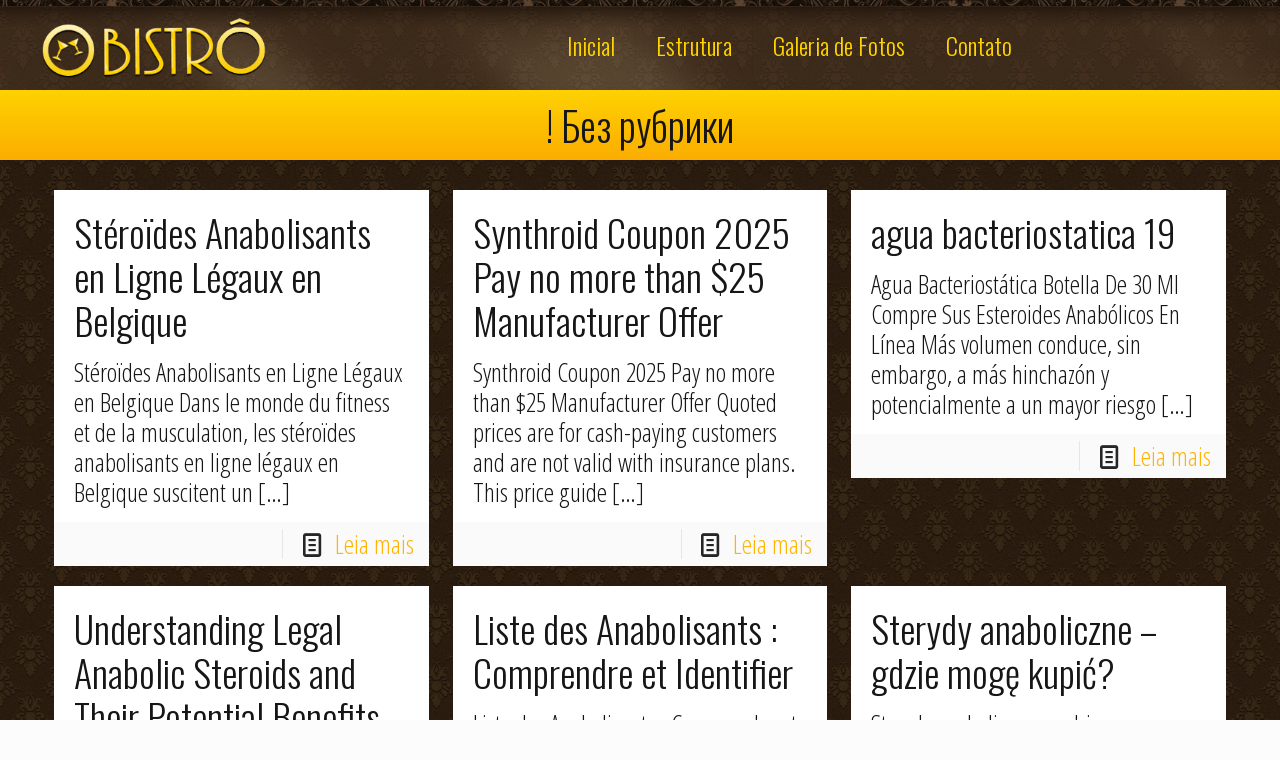

--- FILE ---
content_type: text/html; charset=UTF-8
request_url: https://salaodefestaobistro.com.br/category/bez-rubriki/
body_size: 8075
content:
<!DOCTYPE html><html class="no-js" lang="pt-BR" itemscope itemtype="https://schema.org/WebPage"><head><meta charset="UTF-8" /><meta name="viewport" content="width=device-width, initial-scale=1, maximum-scale=1" /><link rel="stylesheet" media="print" onload="this.onload=null;this.media='all';" id="ao_optimized_gfonts" href="https://fonts.googleapis.com/css?family=Open+Sans+Condensed%3A1%2C300%2C400%2C400italic%2C500%7COswald%3A1%2C300%2C400%2C400italic%2C500&amp;display=swap"><link rel="shortcut icon" href="https://salaodefestaobistro.com.br/wp-content/uploads/fav.png" />  <script defer id="mfn-dnmc-config-js" src="[data-uri]"></script> <meta name='robots' content='index, follow, max-image-preview:large, max-snippet:-1, max-video-preview:-1' /><link media="all" href="https://salaodefestaobistro.com.br/wp-content/cache/autoptimize/css/autoptimize_6f720ecaccb6a3301ab7205334e6cf17.css" rel="stylesheet"><title>Arquivos ! Без рубрики - Salão de Festa o Bistrô</title><link rel="canonical" href="https://salaodefestaobistro.com.br/category/bez-rubriki/" /><link rel="next" href="https://salaodefestaobistro.com.br/category/bez-rubriki/page/2/" /><meta property="og:locale" content="pt_BR" /><meta property="og:type" content="article" /><meta property="og:title" content="Arquivos ! Без рубрики - Salão de Festa o Bistrô" /><meta property="og:url" content="https://salaodefestaobistro.com.br/category/bez-rubriki/" /><meta property="og:site_name" content="Salão de Festa o Bistrô" /><meta name="twitter:card" content="summary_large_image" /> <script type="application/ld+json" class="yoast-schema-graph">{"@context":"https://schema.org","@graph":[{"@type":"CollectionPage","@id":"https://salaodefestaobistro.com.br/category/bez-rubriki/","url":"https://salaodefestaobistro.com.br/category/bez-rubriki/","name":"Arquivos ! Без рубрики - Salão de Festa o Bistrô","isPartOf":{"@id":"https://salaodefestaobistro.com.br/#website"},"breadcrumb":{"@id":"https://salaodefestaobistro.com.br/category/bez-rubriki/#breadcrumb"},"inLanguage":"pt-BR"},{"@type":"BreadcrumbList","@id":"https://salaodefestaobistro.com.br/category/bez-rubriki/#breadcrumb","itemListElement":[{"@type":"ListItem","position":1,"name":"Início","item":"https://salaodefestaobistro.com.br/"},{"@type":"ListItem","position":2,"name":"! Без рубрики"}]},{"@type":"WebSite","@id":"https://salaodefestaobistro.com.br/#website","url":"https://salaodefestaobistro.com.br/","name":"Salão de Festa o Bistrô","description":"","potentialAction":[{"@type":"SearchAction","target":{"@type":"EntryPoint","urlTemplate":"https://salaodefestaobistro.com.br/?s={search_term_string}"},"query-input":"required name=search_term_string"}],"inLanguage":"pt-BR"}]}</script> <link rel='dns-prefetch' href='//use.fontawesome.com' /><link href='https://fonts.gstatic.com' crossorigin='anonymous' rel='preconnect' /><link rel="alternate" type="application/rss+xml" title="Feed para Salão de Festa o Bistrô &raquo;" href="https://salaodefestaobistro.com.br/feed/" /><link rel="alternate" type="application/rss+xml" title="Feed de comentários para Salão de Festa o Bistrô &raquo;" href="https://salaodefestaobistro.com.br/comments/feed/" /><link rel="alternate" type="application/rss+xml" title="Feed de categoria para Salão de Festa o Bistrô &raquo; ! Без рубрики" href="https://salaodefestaobistro.com.br/category/bez-rubriki/feed/" /><link rel='stylesheet' id='font-awesome-official-css' href='https://use.fontawesome.com/releases/v5.8.2/css/all.css' type='text/css' media='all' integrity="sha384-oS3vJWv+0UjzBfQzYUhtDYW+Pj2yciDJxpsK1OYPAYjqT085Qq/1cq5FLXAZQ7Ay" crossorigin="anonymous" /><link rel='stylesheet' id='font-awesome-official-v4shim-css' href='https://use.fontawesome.com/releases/v5.8.2/css/v4-shims.css' type='text/css' media='all' integrity="sha384-XyBa62YmP9n5OJlz31oJcSVUqdJJ1dgQZriaAHtKZn/8Bu8KJ+PMJ/jjVGvhwvQi" crossorigin="anonymous" /> <script defer type="text/javascript" src="https://salaodefestaobistro.com.br/wp-includes/js/jquery/jquery.min.js" id="jquery-core-js"></script> <script defer type="text/javascript" src="https://salaodefestaobistro.com.br/wp-includes/js/jquery/jquery-migrate.min.js" id="jquery-migrate-js"></script> <link rel="https://api.w.org/" href="https://salaodefestaobistro.com.br/wp-json/" /><link rel="alternate" type="application/json" href="https://salaodefestaobistro.com.br/wp-json/wp/v2/categories/26682" /><link rel="EditURI" type="application/rsd+xml" title="RSD" href="https://salaodefestaobistro.com.br/xmlrpc.php?rsd" /><meta name="generator" content="WordPress 6.4.7" /> <style id="mfn-dnmc-bg-css">html{background-image:url(https://salaodefestaobistro.com.br/wp-content/uploads/FundaoBack.png);background-repeat:repeat;background-position:center top}</style>  <style id="mfn-dnmc-theme-css">.column.one.post-header,.column.one.project-description{display:none}body:not(.template-slider) #Header{min-height:0px}#Subheader{background-image:linear-gradient(#fed202,#fbad00)}#Subheader h1{color:#161616!important}#Top_bar{background:url(https://salaodefestaobistro.com.br/wp-content/uploads/topo.jpg) center center repeat-x}.portfolio-item h3{font-size:22px}.sticky-tb-color #Top_bar.is-sticky{background-image:linear-gradient(#322213,#1a120a)}#text-3{border-left:1px solid rgba(0,0,0,.3);padding-left:20px!important}a.button,a.tp-button,button,input[type=submit],input[type=reset],input[type=button],body,button,span.date_label,.timeline_items li h3 span,input[type=submit],input[type=reset],input[type=button],input[type=text],input[type=password],input[type=tel],input[type=email],textarea,select{font-size:26px;padding:20px;color:#161616}.copyright{font-size:16px}#Footer p,#Footer a{font-size:20px}.archive.tax-portfolio-types #gallery-1{display:none!important}#Wrapper,#Content{background-color:transparent!important}body:not(.template-slider):not(.header-simple) #Header{min-height:0px}@media only screen and (max-width:1100px){p{line-height:1.3}}@media only screen and (max-width:768px){#Top_bar{background:url(https://salaodefestaobistro.com.br/wp-content/uploads/topo.jpg) center center repeat-x!important}}</style><!--[if lt IE 9]> <script id="mfn-html5" src="https://html5shiv.googlecode.com/svn/trunk/html5.js"></script> <![endif]--></head><body data-rsssl=1 class="archive category category-bez-rubriki category-26682  color-custom style-default button-default layout-full-width hide-love header-classic sticky-header sticky-tb-color ab-hide subheader-both-center menu-link-color menuo-sub-active menuo-arrows menuo-right logo-no-margin mobile-tb-center mobile-side-slide mobile-mini-mr-ll be-1787"><div id="Wrapper"><div id="Header_wrapper" ><header id="Header"><div class="header_placeholder"></div><div id="Top_bar" class="loading"><div class="container"><div class="column one"><div class="top_bar_left clearfix"><div class="logo"><a id="logo" href="https://salaodefestaobistro.com.br" title="Salão de Festa o Bistrô" data-height="60" data-padding="15"><img class="logo-main scale-with-grid" src="https://salaodefestaobistro.com.br/wp-content/uploads/logo-obistro-nova.png" data-retina="" data-height="" alt="" /><noscript><img class="logo-sticky scale-with-grid" src="https://salaodefestaobistro.com.br/wp-content/uploads/logo-obistro-nova.png" data-retina="" data-height="" alt="" /></noscript><img class="lazyload logo-sticky scale-with-grid" src='data:image/svg+xml,%3Csvg%20xmlns=%22http://www.w3.org/2000/svg%22%20viewBox=%220%200%20210%20140%22%3E%3C/svg%3E' data-src="https://salaodefestaobistro.com.br/wp-content/uploads/logo-obistro-nova.png" data-retina="" data-height="" alt="" /><noscript><img class="logo-mobile scale-with-grid" src="https://salaodefestaobistro.com.br/wp-content/uploads/logo-obistro-nova.png" data-retina="" data-height="" alt="" /></noscript><img class="lazyload logo-mobile scale-with-grid" src='data:image/svg+xml,%3Csvg%20xmlns=%22http://www.w3.org/2000/svg%22%20viewBox=%220%200%20210%20140%22%3E%3C/svg%3E' data-src="https://salaodefestaobistro.com.br/wp-content/uploads/logo-obistro-nova.png" data-retina="" data-height="" alt="" /><noscript><img class="logo-mobile-sticky scale-with-grid" src="https://salaodefestaobistro.com.br/wp-content/uploads/logo-obistro-nova.png" data-retina="" data-height="" alt="" /></noscript><img class="lazyload logo-mobile-sticky scale-with-grid" src='data:image/svg+xml,%3Csvg%20xmlns=%22http://www.w3.org/2000/svg%22%20viewBox=%220%200%20210%20140%22%3E%3C/svg%3E' data-src="https://salaodefestaobistro.com.br/wp-content/uploads/logo-obistro-nova.png" data-retina="" data-height="" alt="" /></a></div><div class="menu_wrapper"><nav id="menu" class="menu-principal-container"><ul id="menu-principal" class="menu"><li id="menu-item-88322" class="menu-item menu-item-type-post_type menu-item-object-page menu-item-home"><a href="https://salaodefestaobistro.com.br/"><span>Inicial</span></a></li><li id="menu-item-88323" class="menu-item menu-item-type-post_type menu-item-object-page"><a href="https://salaodefestaobistro.com.br/estrutura/"><span>Estrutura</span></a></li><li id="menu-item-88324" class="menu-item menu-item-type-post_type menu-item-object-page"><a href="https://salaodefestaobistro.com.br/galeria-de-fotos/"><span>Galeria de Fotos</span></a></li><li id="menu-item-88325" class="menu-item menu-item-type-custom menu-item-object-custom"><a href="/contato"><span>Contato</span></a></li></ul></nav><a class="responsive-menu-toggle " href="#"><i class="icon-menu-fine"></i></a></div><div class="secondary_menu_wrapper"></div><div class="banner_wrapper"></div><div class="search_wrapper"><form method="get" id="searchform" action="https://salaodefestaobistro.com.br/"> <i class="icon_search icon-search-fine"></i> <a href="#" class="icon_close"><i class="icon-cancel-fine"></i></a> <input type="text" class="field" name="s" id="s" placeholder="Digite sua busca" /> <input type="submit" class="submit" value="" style="display:none;" /></form></div></div></div></div></div></header><div id="Subheader" style="padding:10px;"><div class="container"><div class="column one"><h1 class="title">! Без рубрики</h1></div></div></div></div><div id="Content"><div class="content_wrapper clearfix"><div class="sections_group"><div class="extra_content"></div><div class="section "><div class="section_wrapper clearfix"><div class="column one column_blog"><div class="blog_wrapper isotope_wrapper"><div class="posts_group lm_wrapper grid col-3"><div class="post-item isotope-item clearfix no-img author-obistro post-91366 post type-post status-publish format-standard hentry category-bez-rubriki" ><div class="date_label">27 de fevereiro de 2025</div><div class="image_frame post-photo-wrapper scale-with-grid image"><div class="image_wrapper"></div></div><div class="post-desc-wrapper"><div class="post-desc"><div class="post-head"></div><div class="post-title"><h2 class="entry-title" itemprop="headline"><a href="https://salaodefestaobistro.com.br/steroides-anabolisants-en-ligne-legaux-en-belgique-12/">Stéroïdes Anabolisants en Ligne Légaux en Belgique</a></h2></div><div class="post-excerpt">Stéroïdes Anabolisants en Ligne Légaux en Belgique Dans le monde du fitness et de la musculation, les stéroïdes anabolisants en ligne légaux en Belgique suscitent un<span class="excerpt-hellip"> […]</span></div><div class="post-footer"><div class="button-love"><span class="love-text">Gostou disso?</span><a href="#" class="mfn-love " data-id="91366"><span class="icons-wrapper"><i class="icon-heart-empty-fa"></i><i class="icon-heart-fa"></i></span><span class="label">0</span></a></div><div class="post-links"><i class="icon-doc-text"></i> <a href="https://salaodefestaobistro.com.br/steroides-anabolisants-en-ligne-legaux-en-belgique-12/" class="post-more">Leia mais</a></div></div></div></div></div><div class="post-item isotope-item clearfix no-img author-obistro post-91435 post type-post status-publish format-standard hentry category-bez-rubriki" ><div class="date_label">5 de fevereiro de 2025</div><div class="image_frame post-photo-wrapper scale-with-grid image"><div class="image_wrapper"></div></div><div class="post-desc-wrapper"><div class="post-desc"><div class="post-head"></div><div class="post-title"><h2 class="entry-title" itemprop="headline"><a href="https://salaodefestaobistro.com.br/synthroid-coupon-2025-pay-no-more-than-25-2/">Synthroid Coupon 2025 Pay no more than $25 Manufacturer Offer</a></h2></div><div class="post-excerpt">Synthroid Coupon 2025 Pay no more than $25 Manufacturer Offer Quoted prices are for cash-paying customers and are not valid with insurance plans. This price guide<span class="excerpt-hellip"> […]</span></div><div class="post-footer"><div class="button-love"><span class="love-text">Gostou disso?</span><a href="#" class="mfn-love " data-id="91435"><span class="icons-wrapper"><i class="icon-heart-empty-fa"></i><i class="icon-heart-fa"></i></span><span class="label">0</span></a></div><div class="post-links"><i class="icon-doc-text"></i> <a href="https://salaodefestaobistro.com.br/synthroid-coupon-2025-pay-no-more-than-25-2/" class="post-more">Leia mais</a></div></div></div></div></div><div class="post-item isotope-item clearfix no-img author-obistro post-91344 post type-post status-publish format-standard hentry category-bez-rubriki" ><div class="date_label">3 de fevereiro de 2025</div><div class="image_frame post-photo-wrapper scale-with-grid image"><div class="image_wrapper"></div></div><div class="post-desc-wrapper"><div class="post-desc"><div class="post-head"></div><div class="post-title"><h2 class="entry-title" itemprop="headline"><a href="https://salaodefestaobistro.com.br/agua-bacteriostatica-19/">agua bacteriostatica 19</a></h2></div><div class="post-excerpt">Agua Bacteriostática Botella De 30 Ml Compre Sus Esteroides Anabólicos En Línea Más volumen conduce, sin embargo, a más hinchazón y potencialmente a un mayor riesgo<span class="excerpt-hellip"> […]</span></div><div class="post-footer"><div class="button-love"><span class="love-text">Gostou disso?</span><a href="#" class="mfn-love " data-id="91344"><span class="icons-wrapper"><i class="icon-heart-empty-fa"></i><i class="icon-heart-fa"></i></span><span class="label">0</span></a></div><div class="post-links"><i class="icon-doc-text"></i> <a href="https://salaodefestaobistro.com.br/agua-bacteriostatica-19/" class="post-more">Leia mais</a></div></div></div></div></div><div class="post-item isotope-item clearfix no-img author-obistro post-91368 post type-post status-publish format-standard hentry category-bez-rubriki" ><div class="date_label">27 de janeiro de 2025</div><div class="image_frame post-photo-wrapper scale-with-grid image"><div class="image_wrapper"></div></div><div class="post-desc-wrapper"><div class="post-desc"><div class="post-head"></div><div class="post-title"><h2 class="entry-title" itemprop="headline"><a href="https://salaodefestaobistro.com.br/understanding-legal-anabolic-steroids-and-their-4/">Understanding Legal Anabolic Steroids and Their Potential Benefits</a></h2></div><div class="post-excerpt">Understanding Legal Anabolic Steroids and Their Potential Benefits The topic of legal anabolic steroids cure has gained attention among fitness enthusiasts and those seeking improved physical<span class="excerpt-hellip"> […]</span></div><div class="post-footer"><div class="button-love"><span class="love-text">Gostou disso?</span><a href="#" class="mfn-love " data-id="91368"><span class="icons-wrapper"><i class="icon-heart-empty-fa"></i><i class="icon-heart-fa"></i></span><span class="label">0</span></a></div><div class="post-links"><i class="icon-doc-text"></i> <a href="https://salaodefestaobistro.com.br/understanding-legal-anabolic-steroids-and-their-4/" class="post-more">Leia mais</a></div></div></div></div></div><div class="post-item isotope-item clearfix no-img author-obistro post-91373 post type-post status-publish format-standard hentry category-bez-rubriki" ><div class="date_label">13 de janeiro de 2025</div><div class="image_frame post-photo-wrapper scale-with-grid image"><div class="image_wrapper"></div></div><div class="post-desc-wrapper"><div class="post-desc"><div class="post-head"></div><div class="post-title"><h2 class="entry-title" itemprop="headline"><a href="https://salaodefestaobistro.com.br/liste-des-anabolisants-comprendre-et-identifier/">Liste des Anabolisants : Comprendre et Identifier</a></h2></div><div class="post-excerpt">Liste des Anabolisants : Comprendre et Identifier Les anabolisants, également connus sous le nom de stéroïdes anabolisants, sont des substances qui favorisent la croissance musculaire et<span class="excerpt-hellip"> […]</span></div><div class="post-footer"><div class="button-love"><span class="love-text">Gostou disso?</span><a href="#" class="mfn-love " data-id="91373"><span class="icons-wrapper"><i class="icon-heart-empty-fa"></i><i class="icon-heart-fa"></i></span><span class="label">0</span></a></div><div class="post-links"><i class="icon-doc-text"></i> <a href="https://salaodefestaobistro.com.br/liste-des-anabolisants-comprendre-et-identifier/" class="post-more">Leia mais</a></div></div></div></div></div><div class="post-item isotope-item clearfix no-img author-obistro post-91359 post type-post status-publish format-standard hentry category-bez-rubriki" ><div class="date_label">8 de janeiro de 2025</div><div class="image_frame post-photo-wrapper scale-with-grid image"><div class="image_wrapper"></div></div><div class="post-desc-wrapper"><div class="post-desc"><div class="post-head"></div><div class="post-title"><h2 class="entry-title" itemprop="headline"><a href="https://salaodefestaobistro.com.br/sterydy-anaboliczne-gdzie-mog-kupi-70/">Sterydy anaboliczne &#8211; gdzie mogę kupić?</a></h2></div><div class="post-excerpt">Sterydy anaboliczne &#8211; gdzie mogę kupić? W ostatnich latach sterydy anaboliczne zyskały na popularności wśród sportowców oraz osób dążących do poprawy swojej sylwetki. Jednak przed dokonaniem<span class="excerpt-hellip"> […]</span></div><div class="post-footer"><div class="button-love"><span class="love-text">Gostou disso?</span><a href="#" class="mfn-love " data-id="91359"><span class="icons-wrapper"><i class="icon-heart-empty-fa"></i><i class="icon-heart-fa"></i></span><span class="label">0</span></a></div><div class="post-links"><i class="icon-doc-text"></i> <a href="https://salaodefestaobistro.com.br/sterydy-anaboliczne-gdzie-mog-kupi-70/" class="post-more">Leia mais</a></div></div></div></div></div><div class="post-item isotope-item clearfix no-img author-obistro post-91325 post type-post status-publish format-standard hentry category-bez-rubriki" ><div class="date_label">25 de dezembro de 2024</div><div class="image_frame post-photo-wrapper scale-with-grid image"><div class="image_wrapper"></div></div><div class="post-desc-wrapper"><div class="post-desc"><div class="post-head"></div><div class="post-title"><h2 class="entry-title" itemprop="headline"><a href="https://salaodefestaobistro.com.br/7-aliments-a-eviter-qui-font-baisser-la/">7 Aliments à Éviter qui Font Baisser la Testostérone</a></h2></div><div class="post-excerpt">7 Aliments à Éviter qui Font Baisser la Testostérone Un taux élevé de testostérone non traité peut augmenter le risque de stérilité, de cancer et d’autres<span class="excerpt-hellip"> […]</span></div><div class="post-footer"><div class="button-love"><span class="love-text">Gostou disso?</span><a href="#" class="mfn-love " data-id="91325"><span class="icons-wrapper"><i class="icon-heart-empty-fa"></i><i class="icon-heart-fa"></i></span><span class="label">0</span></a></div><div class="post-links"><i class="icon-doc-text"></i> <a href="https://salaodefestaobistro.com.br/7-aliments-a-eviter-qui-font-baisser-la/" class="post-more">Leia mais</a></div></div></div></div></div><div class="post-item isotope-item clearfix no-img author-obistro post-91329 post type-post status-publish format-standard hentry category-bez-rubriki" ><div class="date_label">24 de dezembro de 2024</div><div class="image_frame post-photo-wrapper scale-with-grid image"><div class="image_wrapper"></div></div><div class="post-desc-wrapper"><div class="post-desc"><div class="post-head"></div><div class="post-title"><h2 class="entry-title" itemprop="headline"><a href="https://salaodefestaobistro.com.br/acheter-testo-ripped-400-mg-magnus-pharmaceuticals-5/">Acheter Testo Ripped 400 mg Magnus Pharmaceuticals en ligne en France Prix 110 Euro Dosage</a></h2></div><div class="post-excerpt">Acheter Testo Ripped 400 mg Magnus Pharmaceuticals en ligne en France Prix 110 Euro Dosage Effectivement, celui-ci prendrait plus de temps à retrouver des taux hormonaux<span class="excerpt-hellip"> […]</span></div><div class="post-footer"><div class="button-love"><span class="love-text">Gostou disso?</span><a href="#" class="mfn-love " data-id="91329"><span class="icons-wrapper"><i class="icon-heart-empty-fa"></i><i class="icon-heart-fa"></i></span><span class="label">0</span></a></div><div class="post-links"><i class="icon-doc-text"></i> <a href="https://salaodefestaobistro.com.br/acheter-testo-ripped-400-mg-magnus-pharmaceuticals-5/" class="post-more">Leia mais</a></div></div></div></div></div><div class="post-item isotope-item clearfix no-img author-obistro post-91361 post type-post status-publish format-standard hentry category-bez-rubriki" ><div class="date_label">5 de dezembro de 2024</div><div class="image_frame post-photo-wrapper scale-with-grid image"><div class="image_wrapper"></div></div><div class="post-desc-wrapper"><div class="post-desc"><div class="post-head"></div><div class="post-title"><h2 class="entry-title" itemprop="headline"><a href="https://salaodefestaobistro.com.br/anabolika-zum-abnehmen-preis-und-informationen-7/">Anabolika zum Abnehmen: Preis und Informationen</a></h2></div><div class="post-excerpt">Anabolika zum Abnehmen: Preis und Informationen In den letzten Jahren haben viele Menschen nach effektiven Möglichkeiten gesucht, um Gewicht zu verlieren. Eine der Methoden, die dabei<span class="excerpt-hellip"> […]</span></div><div class="post-footer"><div class="button-love"><span class="love-text">Gostou disso?</span><a href="#" class="mfn-love " data-id="91361"><span class="icons-wrapper"><i class="icon-heart-empty-fa"></i><i class="icon-heart-fa"></i></span><span class="label">0</span></a></div><div class="post-links"><i class="icon-doc-text"></i> <a href="https://salaodefestaobistro.com.br/anabolika-zum-abnehmen-preis-und-informationen-7/" class="post-more">Leia mais</a></div></div></div></div></div></div><div class="column one pager_wrapper"><div class="pager"><div class="pages"><a href="https://salaodefestaobistro.com.br/category/bez-rubriki/" class="page active">1</a><a href="https://salaodefestaobistro.com.br/category/bez-rubriki/page/2/" class="page">2</a><a href="https://salaodefestaobistro.com.br/category/bez-rubriki/page/3/" class="page">3</a></div><a class="next_page" href="https://salaodefestaobistro.com.br/category/bez-rubriki/page/2/">Próxima página<i class="icon-right-open"></i></a></div></div></div></div></div></div></div></div></div><footer id="Footer" class="clearfix"><div class="widgets_wrapper" style="padding:10px 0;"><div class="container"><div class="column one-fourth"><aside id="text-2" class="widget widget_text"><div class="textwidget"><p><noscript><img decoding="async" src="https://salaodefestaobistro.com.br/wp-content/uploads/logo-obistro-nova-neg.png" alt=""  height="60" /></noscript><img class="lazyload" decoding="async" src='data:image/svg+xml,%3Csvg%20xmlns=%22http://www.w3.org/2000/svg%22%20viewBox=%220%200%20210%2060%22%3E%3C/svg%3E' data-src="https://salaodefestaobistro.com.br/wp-content/uploads/logo-obistro-nova-neg.png" alt=""  height="60" /></p></div></aside></div><div class="column one-fourth"><aside id="text-3" class="widget widget_text"><div class="textwidget"><p>Tel: <a href="tel:18 3322-5427">18 3322-5427</a> / <a href="tel:18 99748-0502">99748-0502</a></p><p>Rua: Sete de Setembro, s/n &#8211; Chácara Oriedo | Assis &#8211; SP</p><p><a style="font-size: 16px;" href="https://www.facebook.com/Sal%C3%A3o-de-Festa-O-Bistr%C3%B4-187387824673869/" target="_blank" rel="noopener"><i class="fab fa-facebook-square" style="font-size: 24px;"></i> facebook.com/Salão-de-Festa-O-Bistrô</a></p></div></aside></div><div class="column one-second"><aside id="text-5" class="widget widget_text"><div class="textwidget"><p><iframe src="https://www.google.com/maps/embed?pb=!1m18!1m12!1m3!1d3681.584269445941!2d-50.40725442381319!3d-22.669283829427876!2m3!1f0!2f0!3f0!3m2!1i1024!2i768!4f13.1!3m3!1m2!1s0x949539bec456828b%3A0x2bce9c95e37a0018!2sO%20Bistr%C3%B4%20Sal%C3%A3o%20de%20Festas%20%3D%20Angel.Sorvetes%20Assis%20SP!5e0!3m2!1spt-PT!2sbr!4v1706532666552!5m2!1spt-PT!2sbr" width="100%" style="border:0;" allowfullscreen="" loading="lazy" referrerpolicy="no-referrer-when-downgrade"></iframe></p></div></aside></div></div></div><div class="footer_copy"><div class="container"><div class="column one"> <a id="back_to_top" class="button button_js" href=""><i class="icon-up-open-big"></i></a><div class="copyright"> © O Bistrô Salão de Festas - Assis SP</div><ul class="social"></ul></div></div></div></footer></div><div id="Side_slide" class="right dark"><div class="close-wrapper"><a href="#" class="close"><i class="icon-cancel-fine"></i></a></div><div class="extras"><div class="extras-wrapper"></div></div><div class="lang-wrapper"></div><div class="menu_wrapper"></div><ul class="social"></ul></div><div id="body_overlay"></div> <noscript><style>.lazyload{display:none}</style></noscript><script data-noptimize="1">window.lazySizesConfig=window.lazySizesConfig||{};window.lazySizesConfig.loadMode=1;</script><script defer data-noptimize="1" src='https://salaodefestaobistro.com.br/wp-content/plugins/autoptimize/classes/external/js/lazysizes.min.js'></script><script defer type="text/javascript" src="https://salaodefestaobistro.com.br/wp-content/cache/autoptimize/js/autoptimize_single_efc27e253fae1b7b891fb5a40e687768.js" id="swv-js"></script> <script defer id="contact-form-7-js-extra" src="[data-uri]"></script> <script defer type="text/javascript" src="https://salaodefestaobistro.com.br/wp-content/cache/autoptimize/js/autoptimize_single_917602d642f84a211838f0c1757c4dc1.js" id="contact-form-7-js"></script> <script defer type="text/javascript" src="https://salaodefestaobistro.com.br/wp-includes/js/jquery/ui/core.min.js" id="jquery-ui-core-js"></script> <script defer type="text/javascript" src="https://salaodefestaobistro.com.br/wp-includes/js/jquery/ui/mouse.min.js" id="jquery-ui-mouse-js"></script> <script defer type="text/javascript" src="https://salaodefestaobistro.com.br/wp-includes/js/jquery/ui/sortable.min.js" id="jquery-ui-sortable-js"></script> <script defer type="text/javascript" src="https://salaodefestaobistro.com.br/wp-includes/js/jquery/ui/tabs.min.js" id="jquery-ui-tabs-js"></script> <script defer type="text/javascript" src="https://salaodefestaobistro.com.br/wp-includes/js/jquery/ui/accordion.min.js" id="jquery-ui-accordion-js"></script> <script defer type="text/javascript" src="https://salaodefestaobistro.com.br/wp-content/cache/autoptimize/js/autoptimize_single_0f06ce40e510dc2eaa77b6caa5a74f70.js" id="jquery-plugins-js"></script> <script defer type="text/javascript" src="https://salaodefestaobistro.com.br/wp-content/cache/autoptimize/js/autoptimize_single_6a9af757580ff293df0c738dea9f684e.js" id="jquery-mfn-menu-js"></script> <script defer type="text/javascript" src="https://salaodefestaobistro.com.br/wp-content/themes/betheme/assets/animations/animations.min.js" id="jquery-animations-js"></script> <script defer type="text/javascript" src="https://salaodefestaobistro.com.br/wp-content/themes/betheme/assets/jplayer/jplayer.min.js" id="jquery-jplayer-js"></script> <script defer type="text/javascript" src="https://salaodefestaobistro.com.br/wp-content/cache/autoptimize/js/autoptimize_single_bcb71dc57f0405cab2a20e9bae9bfafc.js" id="jquery-mfn-parallax-js"></script> <script defer type="text/javascript" src="https://salaodefestaobistro.com.br/wp-content/cache/autoptimize/js/autoptimize_single_cfa325035787b1c13b7f8a4340d762cd.js" id="jquery-smoothscroll-js"></script> <script defer type="text/javascript" src="https://salaodefestaobistro.com.br/wp-content/cache/autoptimize/js/autoptimize_single_71b57e8c8107340960cd0f10d1e96e94.js" id="jquery-scripts-js"></script> </body></html>